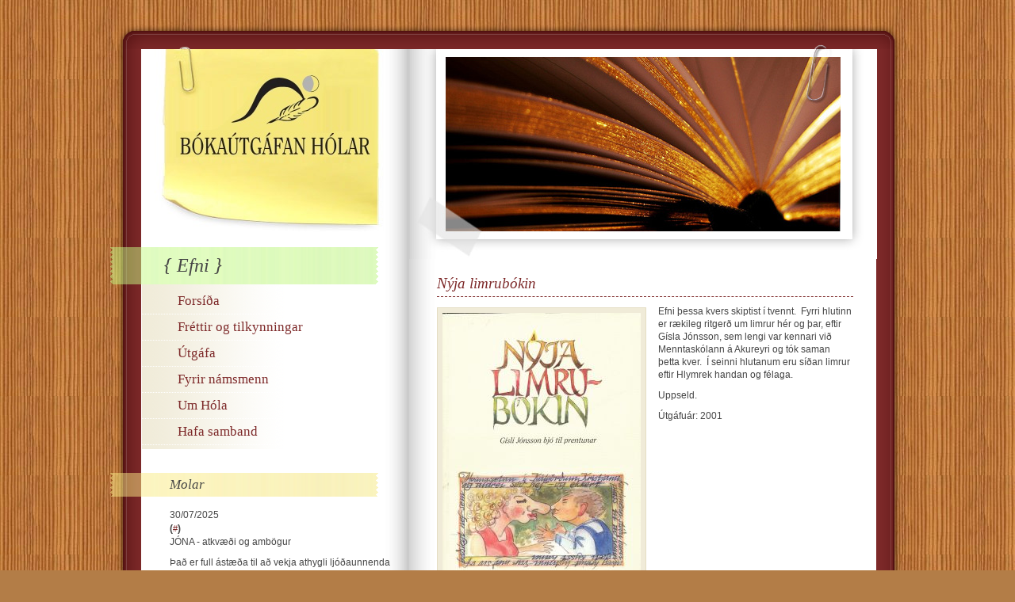

--- FILE ---
content_type: text/html; charset=UTF-8
request_url: https://holabok.is/nyja-limrubokin/
body_size: 8561
content:
<!DOCTYPE html PUBLIC "-//W3C//DTD XHTML 1.0 Strict//EN" "http://www.w3.org/TR/xhtml1/DTD/xhtml1-strict.dtd">
<html xmlns="http://www.w3.org/1999/xhtml" lang="is">
	
<head>

	<meta http-equiv="Content-Type" content="text/html; charset=UTF-8" />
	
	<title>Bókaútgáfan Hólar  &raquo; Blog Archive   &raquo; Nýja limrubókin</title>
	
	<link rel="stylesheet" href="https://holabok.is/wp-content/themes/booktemplate/style.css" type="text/css" media="screen" />
	
	<link rel="alternate" type="application/rss+xml" title="Bókaútgáfan Hólar RSS Feed" href="https://holabok.is/feed/" />
	<link rel="pingback" href="https://holabok.is/xmlrpc.php" />
	
	<style type="text/css">
		div, h2 { behavior: url(https://holabok.is/wp-content/themes/booktemplate/css/iepngfix.php) }
	</style> 
	
	<script src="https://holabok.is/wp-content/themes/booktemplate/js/jquery-1.1.3.1.min.js" type="text/javascript"></script>
	<script src="https://holabok.is/wp-content/themes/booktemplate/js/jquery.easing.min.js" type="text/javascript"></script>
	<script src="https://holabok.is/wp-content/themes/booktemplate/js/jquery.dimensions.js" type="text/javascript"></script>
	<script src="https://holabok.is/wp-content/themes/booktemplate/js/functions.js" type="text/javascript"></script>
	<script src="https://holabok.is/wp-content/themes/booktemplate/js/iepngfix_tilebg.js" type="text/javascript"></script>

<script language="JavaScript">
<!-- Idea by:  Nic Wolfe (Nic@TimelapseProductions.com) -->
<!-- Web URL:  http://fineline.xs.mw -->

<!-- This script and many more are available free online at -->
<!-- The JavaScript Source!! http://javascript.internet.com -->

<!-- Begin
function popUp(URL) {
day = new Date();
id = day.getTime();
eval("page" + id + " = window.open(URL, '" + id + "', 'toolbar=0,scrollbars=1,location=0,statusbar=0,menubar=0,resizable=1,width=450,height=750');");
}
// End -->
</script>


	<meta name='robots' content='max-image-preview:large' />
<script type="text/javascript">
/* <![CDATA[ */
window._wpemojiSettings = {"baseUrl":"https:\/\/s.w.org\/images\/core\/emoji\/15.0.3\/72x72\/","ext":".png","svgUrl":"https:\/\/s.w.org\/images\/core\/emoji\/15.0.3\/svg\/","svgExt":".svg","source":{"concatemoji":"https:\/\/holabok.is\/wp-includes\/js\/wp-emoji-release.min.js?ver=e9e1b25e4c32a27b1031423162d1f347"}};
/*! This file is auto-generated */
!function(i,n){var o,s,e;function c(e){try{var t={supportTests:e,timestamp:(new Date).valueOf()};sessionStorage.setItem(o,JSON.stringify(t))}catch(e){}}function p(e,t,n){e.clearRect(0,0,e.canvas.width,e.canvas.height),e.fillText(t,0,0);var t=new Uint32Array(e.getImageData(0,0,e.canvas.width,e.canvas.height).data),r=(e.clearRect(0,0,e.canvas.width,e.canvas.height),e.fillText(n,0,0),new Uint32Array(e.getImageData(0,0,e.canvas.width,e.canvas.height).data));return t.every(function(e,t){return e===r[t]})}function u(e,t,n){switch(t){case"flag":return n(e,"\ud83c\udff3\ufe0f\u200d\u26a7\ufe0f","\ud83c\udff3\ufe0f\u200b\u26a7\ufe0f")?!1:!n(e,"\ud83c\uddfa\ud83c\uddf3","\ud83c\uddfa\u200b\ud83c\uddf3")&&!n(e,"\ud83c\udff4\udb40\udc67\udb40\udc62\udb40\udc65\udb40\udc6e\udb40\udc67\udb40\udc7f","\ud83c\udff4\u200b\udb40\udc67\u200b\udb40\udc62\u200b\udb40\udc65\u200b\udb40\udc6e\u200b\udb40\udc67\u200b\udb40\udc7f");case"emoji":return!n(e,"\ud83d\udc26\u200d\u2b1b","\ud83d\udc26\u200b\u2b1b")}return!1}function f(e,t,n){var r="undefined"!=typeof WorkerGlobalScope&&self instanceof WorkerGlobalScope?new OffscreenCanvas(300,150):i.createElement("canvas"),a=r.getContext("2d",{willReadFrequently:!0}),o=(a.textBaseline="top",a.font="600 32px Arial",{});return e.forEach(function(e){o[e]=t(a,e,n)}),o}function t(e){var t=i.createElement("script");t.src=e,t.defer=!0,i.head.appendChild(t)}"undefined"!=typeof Promise&&(o="wpEmojiSettingsSupports",s=["flag","emoji"],n.supports={everything:!0,everythingExceptFlag:!0},e=new Promise(function(e){i.addEventListener("DOMContentLoaded",e,{once:!0})}),new Promise(function(t){var n=function(){try{var e=JSON.parse(sessionStorage.getItem(o));if("object"==typeof e&&"number"==typeof e.timestamp&&(new Date).valueOf()<e.timestamp+604800&&"object"==typeof e.supportTests)return e.supportTests}catch(e){}return null}();if(!n){if("undefined"!=typeof Worker&&"undefined"!=typeof OffscreenCanvas&&"undefined"!=typeof URL&&URL.createObjectURL&&"undefined"!=typeof Blob)try{var e="postMessage("+f.toString()+"("+[JSON.stringify(s),u.toString(),p.toString()].join(",")+"));",r=new Blob([e],{type:"text/javascript"}),a=new Worker(URL.createObjectURL(r),{name:"wpTestEmojiSupports"});return void(a.onmessage=function(e){c(n=e.data),a.terminate(),t(n)})}catch(e){}c(n=f(s,u,p))}t(n)}).then(function(e){for(var t in e)n.supports[t]=e[t],n.supports.everything=n.supports.everything&&n.supports[t],"flag"!==t&&(n.supports.everythingExceptFlag=n.supports.everythingExceptFlag&&n.supports[t]);n.supports.everythingExceptFlag=n.supports.everythingExceptFlag&&!n.supports.flag,n.DOMReady=!1,n.readyCallback=function(){n.DOMReady=!0}}).then(function(){return e}).then(function(){var e;n.supports.everything||(n.readyCallback(),(e=n.source||{}).concatemoji?t(e.concatemoji):e.wpemoji&&e.twemoji&&(t(e.twemoji),t(e.wpemoji)))}))}((window,document),window._wpemojiSettings);
/* ]]> */
</script>
<style id='wp-emoji-styles-inline-css' type='text/css'>

	img.wp-smiley, img.emoji {
		display: inline !important;
		border: none !important;
		box-shadow: none !important;
		height: 1em !important;
		width: 1em !important;
		margin: 0 0.07em !important;
		vertical-align: -0.1em !important;
		background: none !important;
		padding: 0 !important;
	}
</style>
<link rel='stylesheet' id='wp-block-library-css' href='https://holabok.is/wp-includes/css/dist/block-library/style.min.css?ver=e9e1b25e4c32a27b1031423162d1f347' type='text/css' media='all' />
<style id='classic-theme-styles-inline-css' type='text/css'>
/*! This file is auto-generated */
.wp-block-button__link{color:#fff;background-color:#32373c;border-radius:9999px;box-shadow:none;text-decoration:none;padding:calc(.667em + 2px) calc(1.333em + 2px);font-size:1.125em}.wp-block-file__button{background:#32373c;color:#fff;text-decoration:none}
</style>
<style id='global-styles-inline-css' type='text/css'>
:root{--wp--preset--aspect-ratio--square: 1;--wp--preset--aspect-ratio--4-3: 4/3;--wp--preset--aspect-ratio--3-4: 3/4;--wp--preset--aspect-ratio--3-2: 3/2;--wp--preset--aspect-ratio--2-3: 2/3;--wp--preset--aspect-ratio--16-9: 16/9;--wp--preset--aspect-ratio--9-16: 9/16;--wp--preset--color--black: #000000;--wp--preset--color--cyan-bluish-gray: #abb8c3;--wp--preset--color--white: #ffffff;--wp--preset--color--pale-pink: #f78da7;--wp--preset--color--vivid-red: #cf2e2e;--wp--preset--color--luminous-vivid-orange: #ff6900;--wp--preset--color--luminous-vivid-amber: #fcb900;--wp--preset--color--light-green-cyan: #7bdcb5;--wp--preset--color--vivid-green-cyan: #00d084;--wp--preset--color--pale-cyan-blue: #8ed1fc;--wp--preset--color--vivid-cyan-blue: #0693e3;--wp--preset--color--vivid-purple: #9b51e0;--wp--preset--gradient--vivid-cyan-blue-to-vivid-purple: linear-gradient(135deg,rgba(6,147,227,1) 0%,rgb(155,81,224) 100%);--wp--preset--gradient--light-green-cyan-to-vivid-green-cyan: linear-gradient(135deg,rgb(122,220,180) 0%,rgb(0,208,130) 100%);--wp--preset--gradient--luminous-vivid-amber-to-luminous-vivid-orange: linear-gradient(135deg,rgba(252,185,0,1) 0%,rgba(255,105,0,1) 100%);--wp--preset--gradient--luminous-vivid-orange-to-vivid-red: linear-gradient(135deg,rgba(255,105,0,1) 0%,rgb(207,46,46) 100%);--wp--preset--gradient--very-light-gray-to-cyan-bluish-gray: linear-gradient(135deg,rgb(238,238,238) 0%,rgb(169,184,195) 100%);--wp--preset--gradient--cool-to-warm-spectrum: linear-gradient(135deg,rgb(74,234,220) 0%,rgb(151,120,209) 20%,rgb(207,42,186) 40%,rgb(238,44,130) 60%,rgb(251,105,98) 80%,rgb(254,248,76) 100%);--wp--preset--gradient--blush-light-purple: linear-gradient(135deg,rgb(255,206,236) 0%,rgb(152,150,240) 100%);--wp--preset--gradient--blush-bordeaux: linear-gradient(135deg,rgb(254,205,165) 0%,rgb(254,45,45) 50%,rgb(107,0,62) 100%);--wp--preset--gradient--luminous-dusk: linear-gradient(135deg,rgb(255,203,112) 0%,rgb(199,81,192) 50%,rgb(65,88,208) 100%);--wp--preset--gradient--pale-ocean: linear-gradient(135deg,rgb(255,245,203) 0%,rgb(182,227,212) 50%,rgb(51,167,181) 100%);--wp--preset--gradient--electric-grass: linear-gradient(135deg,rgb(202,248,128) 0%,rgb(113,206,126) 100%);--wp--preset--gradient--midnight: linear-gradient(135deg,rgb(2,3,129) 0%,rgb(40,116,252) 100%);--wp--preset--font-size--small: 13px;--wp--preset--font-size--medium: 20px;--wp--preset--font-size--large: 36px;--wp--preset--font-size--x-large: 42px;--wp--preset--spacing--20: 0.44rem;--wp--preset--spacing--30: 0.67rem;--wp--preset--spacing--40: 1rem;--wp--preset--spacing--50: 1.5rem;--wp--preset--spacing--60: 2.25rem;--wp--preset--spacing--70: 3.38rem;--wp--preset--spacing--80: 5.06rem;--wp--preset--shadow--natural: 6px 6px 9px rgba(0, 0, 0, 0.2);--wp--preset--shadow--deep: 12px 12px 50px rgba(0, 0, 0, 0.4);--wp--preset--shadow--sharp: 6px 6px 0px rgba(0, 0, 0, 0.2);--wp--preset--shadow--outlined: 6px 6px 0px -3px rgba(255, 255, 255, 1), 6px 6px rgba(0, 0, 0, 1);--wp--preset--shadow--crisp: 6px 6px 0px rgba(0, 0, 0, 1);}:where(.is-layout-flex){gap: 0.5em;}:where(.is-layout-grid){gap: 0.5em;}body .is-layout-flex{display: flex;}.is-layout-flex{flex-wrap: wrap;align-items: center;}.is-layout-flex > :is(*, div){margin: 0;}body .is-layout-grid{display: grid;}.is-layout-grid > :is(*, div){margin: 0;}:where(.wp-block-columns.is-layout-flex){gap: 2em;}:where(.wp-block-columns.is-layout-grid){gap: 2em;}:where(.wp-block-post-template.is-layout-flex){gap: 1.25em;}:where(.wp-block-post-template.is-layout-grid){gap: 1.25em;}.has-black-color{color: var(--wp--preset--color--black) !important;}.has-cyan-bluish-gray-color{color: var(--wp--preset--color--cyan-bluish-gray) !important;}.has-white-color{color: var(--wp--preset--color--white) !important;}.has-pale-pink-color{color: var(--wp--preset--color--pale-pink) !important;}.has-vivid-red-color{color: var(--wp--preset--color--vivid-red) !important;}.has-luminous-vivid-orange-color{color: var(--wp--preset--color--luminous-vivid-orange) !important;}.has-luminous-vivid-amber-color{color: var(--wp--preset--color--luminous-vivid-amber) !important;}.has-light-green-cyan-color{color: var(--wp--preset--color--light-green-cyan) !important;}.has-vivid-green-cyan-color{color: var(--wp--preset--color--vivid-green-cyan) !important;}.has-pale-cyan-blue-color{color: var(--wp--preset--color--pale-cyan-blue) !important;}.has-vivid-cyan-blue-color{color: var(--wp--preset--color--vivid-cyan-blue) !important;}.has-vivid-purple-color{color: var(--wp--preset--color--vivid-purple) !important;}.has-black-background-color{background-color: var(--wp--preset--color--black) !important;}.has-cyan-bluish-gray-background-color{background-color: var(--wp--preset--color--cyan-bluish-gray) !important;}.has-white-background-color{background-color: var(--wp--preset--color--white) !important;}.has-pale-pink-background-color{background-color: var(--wp--preset--color--pale-pink) !important;}.has-vivid-red-background-color{background-color: var(--wp--preset--color--vivid-red) !important;}.has-luminous-vivid-orange-background-color{background-color: var(--wp--preset--color--luminous-vivid-orange) !important;}.has-luminous-vivid-amber-background-color{background-color: var(--wp--preset--color--luminous-vivid-amber) !important;}.has-light-green-cyan-background-color{background-color: var(--wp--preset--color--light-green-cyan) !important;}.has-vivid-green-cyan-background-color{background-color: var(--wp--preset--color--vivid-green-cyan) !important;}.has-pale-cyan-blue-background-color{background-color: var(--wp--preset--color--pale-cyan-blue) !important;}.has-vivid-cyan-blue-background-color{background-color: var(--wp--preset--color--vivid-cyan-blue) !important;}.has-vivid-purple-background-color{background-color: var(--wp--preset--color--vivid-purple) !important;}.has-black-border-color{border-color: var(--wp--preset--color--black) !important;}.has-cyan-bluish-gray-border-color{border-color: var(--wp--preset--color--cyan-bluish-gray) !important;}.has-white-border-color{border-color: var(--wp--preset--color--white) !important;}.has-pale-pink-border-color{border-color: var(--wp--preset--color--pale-pink) !important;}.has-vivid-red-border-color{border-color: var(--wp--preset--color--vivid-red) !important;}.has-luminous-vivid-orange-border-color{border-color: var(--wp--preset--color--luminous-vivid-orange) !important;}.has-luminous-vivid-amber-border-color{border-color: var(--wp--preset--color--luminous-vivid-amber) !important;}.has-light-green-cyan-border-color{border-color: var(--wp--preset--color--light-green-cyan) !important;}.has-vivid-green-cyan-border-color{border-color: var(--wp--preset--color--vivid-green-cyan) !important;}.has-pale-cyan-blue-border-color{border-color: var(--wp--preset--color--pale-cyan-blue) !important;}.has-vivid-cyan-blue-border-color{border-color: var(--wp--preset--color--vivid-cyan-blue) !important;}.has-vivid-purple-border-color{border-color: var(--wp--preset--color--vivid-purple) !important;}.has-vivid-cyan-blue-to-vivid-purple-gradient-background{background: var(--wp--preset--gradient--vivid-cyan-blue-to-vivid-purple) !important;}.has-light-green-cyan-to-vivid-green-cyan-gradient-background{background: var(--wp--preset--gradient--light-green-cyan-to-vivid-green-cyan) !important;}.has-luminous-vivid-amber-to-luminous-vivid-orange-gradient-background{background: var(--wp--preset--gradient--luminous-vivid-amber-to-luminous-vivid-orange) !important;}.has-luminous-vivid-orange-to-vivid-red-gradient-background{background: var(--wp--preset--gradient--luminous-vivid-orange-to-vivid-red) !important;}.has-very-light-gray-to-cyan-bluish-gray-gradient-background{background: var(--wp--preset--gradient--very-light-gray-to-cyan-bluish-gray) !important;}.has-cool-to-warm-spectrum-gradient-background{background: var(--wp--preset--gradient--cool-to-warm-spectrum) !important;}.has-blush-light-purple-gradient-background{background: var(--wp--preset--gradient--blush-light-purple) !important;}.has-blush-bordeaux-gradient-background{background: var(--wp--preset--gradient--blush-bordeaux) !important;}.has-luminous-dusk-gradient-background{background: var(--wp--preset--gradient--luminous-dusk) !important;}.has-pale-ocean-gradient-background{background: var(--wp--preset--gradient--pale-ocean) !important;}.has-electric-grass-gradient-background{background: var(--wp--preset--gradient--electric-grass) !important;}.has-midnight-gradient-background{background: var(--wp--preset--gradient--midnight) !important;}.has-small-font-size{font-size: var(--wp--preset--font-size--small) !important;}.has-medium-font-size{font-size: var(--wp--preset--font-size--medium) !important;}.has-large-font-size{font-size: var(--wp--preset--font-size--large) !important;}.has-x-large-font-size{font-size: var(--wp--preset--font-size--x-large) !important;}
:where(.wp-block-post-template.is-layout-flex){gap: 1.25em;}:where(.wp-block-post-template.is-layout-grid){gap: 1.25em;}
:where(.wp-block-columns.is-layout-flex){gap: 2em;}:where(.wp-block-columns.is-layout-grid){gap: 2em;}
:root :where(.wp-block-pullquote){font-size: 1.5em;line-height: 1.6;}
</style>
<link rel='stylesheet' id='contact-form-7-css' href='https://holabok.is/wp-content/plugins/contact-form-7/includes/css/styles.css?ver=4.0.3' type='text/css' media='all' />
<script type="text/javascript" src="https://holabok.is/wp-includes/js/jquery/jquery.min.js?ver=3.7.1" id="jquery-core-js"></script>
<script type="text/javascript" src="https://holabok.is/wp-includes/js/jquery/jquery-migrate.min.js?ver=3.4.1" id="jquery-migrate-js"></script>
<link rel="https://api.w.org/" href="https://holabok.is/wp-json/" /><link rel="alternate" title="JSON" type="application/json" href="https://holabok.is/wp-json/wp/v2/posts/203" /><link rel="EditURI" type="application/rsd+xml" title="RSD" href="https://holabok.is/xmlrpc.php?rsd" />

<link rel="canonical" href="https://holabok.is/nyja-limrubokin/" />
<link rel='shortlink' href='https://holabok.is/?p=203' />
<link rel="alternate" title="oEmbed (JSON)" type="application/json+oembed" href="https://holabok.is/wp-json/oembed/1.0/embed?url=https%3A%2F%2Fholabok.is%2Fnyja-limrubokin%2F" />
<link rel="alternate" title="oEmbed (XML)" type="text/xml+oembed" href="https://holabok.is/wp-json/oembed/1.0/embed?url=https%3A%2F%2Fholabok.is%2Fnyja-limrubokin%2F&#038;format=xml" />
<script type="text/javascript">
(function(url){
	if(/(?:Chrome\/26\.0\.1410\.63 Safari\/537\.31|WordfenceTestMonBot)/.test(navigator.userAgent)){ return; }
	var addEvent = function(evt, handler) {
		if (window.addEventListener) {
			document.addEventListener(evt, handler, false);
		} else if (window.attachEvent) {
			document.attachEvent('on' + evt, handler);
		}
	};
	var removeEvent = function(evt, handler) {
		if (window.removeEventListener) {
			document.removeEventListener(evt, handler, false);
		} else if (window.detachEvent) {
			document.detachEvent('on' + evt, handler);
		}
	};
	var evts = 'contextmenu dblclick drag dragend dragenter dragleave dragover dragstart drop keydown keypress keyup mousedown mousemove mouseout mouseover mouseup mousewheel scroll'.split(' ');
	var logHuman = function() {
		if (window.wfLogHumanRan) { return; }
		window.wfLogHumanRan = true;
		var wfscr = document.createElement('script');
		wfscr.type = 'text/javascript';
		wfscr.async = true;
		wfscr.src = url + '&r=' + Math.random();
		(document.getElementsByTagName('head')[0]||document.getElementsByTagName('body')[0]).appendChild(wfscr);
		for (var i = 0; i < evts.length; i++) {
			removeEvent(evts[i], logHuman);
		}
	};
	for (var i = 0; i < evts.length; i++) {
		addEvent(evts[i], logHuman);
	}
})('//holabok.is/?wordfence_lh=1&hid=E6ED79519741845B728AC4357527A9CF');
</script>	
</head>
<body>
	<div id="page-container">
		<div id="page-container-inner">
		
			<div id="wrapper-content">	
				<div id="wrapper-content-inner">		
			
					<div id="content-container" class="clearfix">
							
						<div id="sidebar">
						
	<div id="branding">
		<div class="wrapper">
			
		</div><!-- end wrapper -->
	</div><!-- end branding -->
	
	
	<div id="main-navigation" class="clearfix">
		<h2><span>{ Efni }</span></h2>
		<ul>
			<li><? echo (is_home())? ' class="current"' : ''; ?><a href="https://holabok.is/"> Forsíða <span></span></a></li>
			<li><a href="https://holabok.is/frettir-2/">Fréttir og tilkynningar<span></span></a></li><li><a href="https://holabok.is/baekur/">Útgáfa<span></span></a></li><li><a href="https://holabok.is/fyrir-namsmenn/">Fyrir námsmenn<span></span></a></li><li><a href="https://holabok.is/about/">Um Hóla<span></span></a></li><li><a href="https://holabok.is/hafa-samband/">Hafa samband<span></span></a></li> 
		</ul>
	</div><!-- end main-navigation -->
	
	
	
	<ul id="sidebar-widgets" class="clearfix">



	<li id="sideblog--3" class="widget widget_sideblog"><h2><span>Molar</span></h2><ul><li>30/07/2025<br><b> (<a href="https://holabok.is/3658-2/">#</a>)</b><br><p>JÓNA - atkvæði og ambögur</p>
<p>Það er full ástæða til að vekja athygli ljóðaunnenda og þeirra sem þess utan hafa gaman af galgopahætti, sem á það til að fara hárfínt yfir strikið, á ljóðabókinni Jónu - atkvæði og ambögur, en hún geymir úrval ljóða hins snjalla hagyrðings Jóns Ingvars Jónssonar, sem því miður kvaddi okkur allt og snemma. Þarna er margan snilldarkveðskapinn að finna svo að ekki sé fastar að orði kveðið.</p>
</li><br><br><li>27/08/2024<br><b>Hólabækur ungast út! (<a href="https://holabok.is/holabaekur-ungast-ut/">#</a>)</b><br><p>Bækurnar frá Bókaútgáfunni Hólum streyma nú hver af annarri úr prentsmiðjunni og auðvitað er þeim dreift strax í bókabúðir. Unglingabókin ÓLGA var fyrsta bók ársins, síðan kom göngugarpabókin KINNAR- OG VÍKNAFJÖLL, þá TIL TAKS - ÞYRLUSAGA LANDHELGISGÆSLU ÍSLANDS - FYRSTU 40 ÁRIN, og nú síðast FIMM AURAR - Fyndnustu brandarar í heimi! Fleiri eru svo væntanlegar áður en langt um líður, m.a. bækur um knattspyrnu, hjátrú, síld, fugla, mest notaða orðasamband í heimi (já, hvert skyldi það nú vera?) og Drottninguna í Dalnum, fyrir nú utan bráðskemmtilegt smásagnasafn og spurningabók. Þið ættuð því endilega að fylgast með væntanlegum útgáfufréttum á holabok.is.</p>
</li><br><br><li>25/04/2023<br><b>Fyrsta bók ársins 2023 (<a href="https://holabok.is/fyrsta-bok-arsins-2023/">#</a>)</b><br><p>Þá er fyrsta Hólabók ársins 2023 komin út. Hún heitir Hormónar og fleira fólk - Missannar sögur frá síðustu öld, er eftir Halldór Ólafsson, og saman stendur af fjölmörgum smellnum sögum og vísum. Er ekki tilvalið að fara brosandi og jafnvel skellihlægjandi inn í sumarið?</p>
</li><br><br><li>12/01/2022<br><b>Anna Kristine látin (<a href="https://holabok.is/anna-kristine-latin/">#</a>)</b><br><p>Anna Kristine Magnúsdóttir Mikulcákova lést nú í ársbyrjun. Bókaútgáfan Hólar gaf út tveir bækur eftir Önnu, Milli mjalta og messu, sem byggði á samnefndum og vinsælum útvarpsþáttum hennar, og Með létt skap og liðugan talanda, sem er ævisaga Möggu í Dalsmynni. Báðar bækurnar nutu vinsælda, enda var Anna fundvís á viðmælendur og kunni þá list að leita eftir því markverða og segja þá sögu vel og heiðarlega.  Blessuð sé minning Önnu Kristine.</p>
</li><br><br><li>26/12/2021<br><b>Fugladagbókin 2022 (<a href="https://holabok.is/fugladagbokin-2022/">#</a>)</b><br><p>Margir hafa þann skemmtilega sið að skrá hjá sér eitt og annað í dagbækur. Senn lýkur þessu ári og því viljum við Hólamenn minna á Fugladagbókina 2022, sem er í rauninni miklu meira en hefðbundin dagbók. Þar er að finna fróðleik um 52 fugla - einn fyrir hverja viku, marga svokallaða flækinga hér á landi, auk glæsilegra mynda af þeim. Fyrir fuglaáhugafólk er tilvalið að punkta hjá sér ýmislegt í bókina varðandi fugla, s.s. hvenær þessi fugl sást og þá hvar. Svo má vitaskuld nota dagbókina eins og hverja aðra og punkta hjá sér hvaðeina sem gott er að eiga skráð. Bókin er mjög hentug og t.d. fyrir fuglaáhugamenn má nefna að hún fer einkar vel í tösku. Því er tilvalið að grípa hana með sér í fuglaskoðun.</p>
<p>Fugladagbókin 2022, sem er eftir Sigurð Ægisson, er sannkölluð gersemi á meðal dagbóka!</p>
</li><br><br><li>03/10/2021<br><b>Instagram (<a href="https://holabok.is/instagram/">#</a>)</b><br><p>Bókaútgáfan Hólar er mætt á Instagram. Þú finnur hana undir bokautgafan_holar. Endilega skelltu í "add" og fylgstu með skemmtilegum innslögum!</p>
</li><br><br></ul></li>

<li>
<h2><span>Hólar á Facebook</span></h2>
<div style="margin: 12px 0 12px 35px;">
<script type="text/javascript" src="http://static.ak.connect.facebook.com/js/api_lib/v0.4/FeatureLoader.js.php/en_GB"></script><script type="text/javascript">FB.init("d955cd5a70aa3c93a5749864cd0c4dac");</script><fb:fan profile_id="160578431558" stream="" connections="10" width="262" height="320"></fb:fan><div style="font-size:8px; padding-left:10px"></div></div>
</li>
	<li>

<h2><span>Póstlistaskráning</span></h2>
<div style="margin: 12px 0 12px 40px;">
<div id='quick_subscribe_messages'></div><form name='quick_subscribe_form' id='quick_subscribe_form' method='POST' action='http://holabok.is/index.php?'><input type='text' name='QS_user_email_tt' id='QS_user_email_tt' value='E-mail' onFocus='if(this.value=="E-mail") this.value=''"><input type='submit' value='Skrá'></form></div>
</li>
<li>
		<h2><span>Leita á þessari síðu</span></h2>
		<form method="get" id="searchform" action="https://holabok.is/">
		<div class="search-form clearfix">
			<input type="text" class="txt" name="s" id="s" value="Sláðu inn leitarorð" onfocus="if (this.value == 'Sláðu inn leitarorð') {this.value = '';}" onblur="if (this.value == '') {this.value = 'Sláðu inn leitarorð';}" />
			<input class="submit" type="submit" value="Leita" />
		</div><!-- end box -->

	</form>
	</li>

	</ul>
	

	

	
	
</div>

						
						<div id="content">
						
							
	<div id="content-head">
																					<img src="https://holabok.is/wp-content/themes/booktemplate/images/headers/home.jpg" width="590" height="265" alt="" />
																			</div><!-- end content-head -->

							
													
								<h1>Nýja limrubókin</h1>
																
								<p><img fetchpriority="high" decoding="async" class="alignleft size-full wp-image-204" title="nyja_limrubokin" src="http://www.holabok.is/wp-content/uploads/2009/09/nyja_limrubokin.jpg" alt="nyja_limrubokin" width="250" height="354" srcset="https://holabok.is/wp-content/uploads/2009/09/nyja_limrubokin.jpg 250w, https://holabok.is/wp-content/uploads/2009/09/nyja_limrubokin-114x162.jpg 114w" sizes="(max-width: 250px) 100vw, 250px" />Efni þessa kvers skiptist í tvennt.  Fyrri hlutinn er rækileg ritgerð um limrur hér og þar, eftir Gísla Jónsson, sem lengi var kennari við Menntaskólann á Akureyri og tók saman þetta kver.  Í seinni hlutanum eru síðan limrur eftir Hlymrek handan og félaga.</p>
<p>Uppseld.</p>
								
            Útgáfuár: 2001 
								<div class="clear"></div>
								<div id="post-indexing">  Efnisflokkun: <a href="https://holabok.is/category/baekur/ljod-og-listir/" rel="category tag">Bækur, Ljóð og listir</a></div><br>
<div id="post-indexing2"><a href="http://www.holabok.is/?page_id=7" target="_new">Panta</a></div>
								
								
																
								
								
<!-- You can start editing here. -->


			<!-- If comments are closed. -->

	


		
								
								
														
						
						</div><!-- end content -->
					
					</div><!-- end content-container -->
					
						<div id="content-extras" class="clearfix">
			
			
<div id="extras-about">
		
	<h2></h2>
	<div class="inner">
		

				
	</div><!-- end inner -->
		
</div><!-- end extras-about -->		
		<div id="extras-flickr">
			
			<h2>Bókaútgáfan Hólar</h2>
			<div class="inner clearfix">
				
						<p>Hagasel 14, 109 Reykjavík<br>
		Sími: 587 2619<br>
		Fax: 587 1180<br>
                Netfang: holar (hja) holabok.is</p>
				
			</div><!-- end inner -->
			
		</div><!-- end extras-flickr -->
		
		
		<div id="extras-comments">
			
			
			
		</div><!-- end extras-popular -->
		
	</div><!-- end content-extras -->
	
				
				</div><!-- end wrapper-content-inner -->
			</div><!-- end wrapper-vontent -->
			
		</div><!-- end page-container-inner -->
	</div><!-- end page-container -->
	
<script type="text/javascript">
var gaJsHost = (("https:" == document.location.protocol) ? "https://ssl." : "http://www.");
document.write(unescape("%3Cscript src='" + gaJsHost + "google-analytics.com/ga.js' type='text/javascript'%3E%3C/script%3E"));
</script>
<script type="text/javascript">
try {
var pageTracker = _gat._getTracker("UA-10828491-1");
pageTracker._trackPageview();
} catch(err) {}</script>

</body>
</html>		

